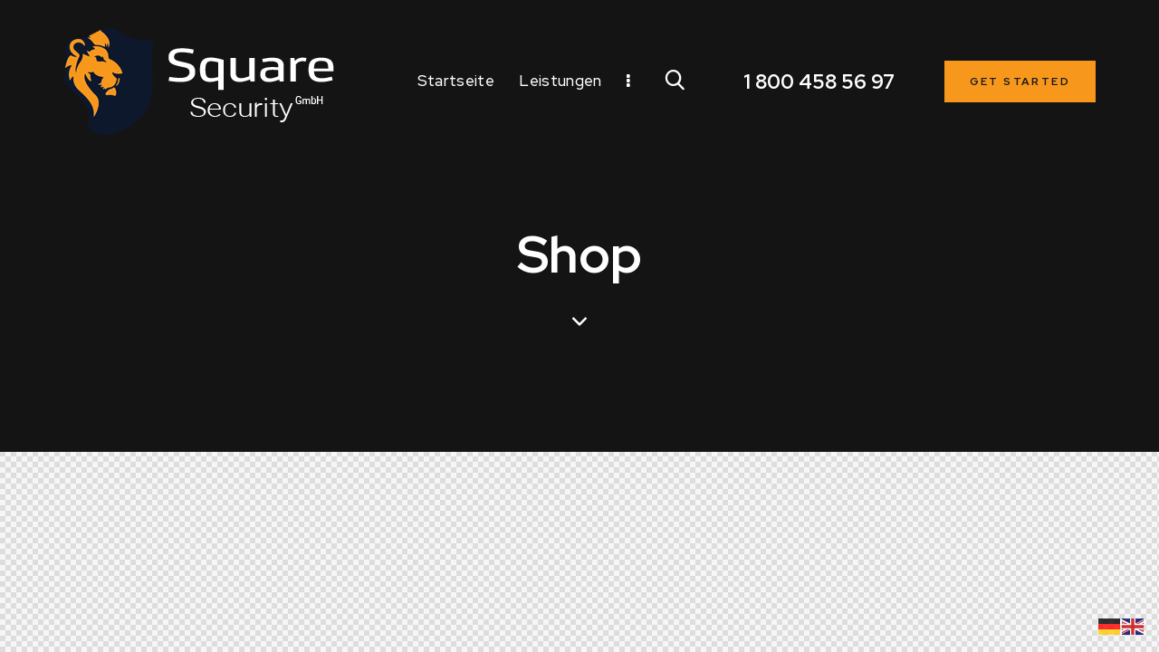

--- FILE ---
content_type: text/css
request_url: https://square-security.de/wp-content/themes/proguards/skins/default/css/__custom.css
body_size: 33935
content:
/* ATTENTION! This file was generated automatically! Don&#039;t change it!!!
----------------------------------------------------------------------- */
:root{--theme-var-page_width:1290px;--theme-var-page_boxed_extra:60px;--theme-var-page_fullwide_max:1920px;--theme-var-page_fullwide_extra:130px;--theme-var-sidebar_width:410px;--theme-var-grid_gap:30px;--theme-var-rad:0px;--theme-var-sidebar_proportional:1;--theme-var-rad_koef:0;--theme-var-sidebar_prc:0.31782945736434;--theme-var-sidebar_gap_prc:0.031007751937984;--theme-var-sidebar_gap_width:40px}:root{--theme-font-p_font-family:"Open Sans",sans-serif;--theme-font-p_font-size:1rem;--theme-font-p_line-height:1.62em;--theme-font-p_font-weight:400;--theme-font-p_font-style:normal;--theme-font-p_text-decoration:inherit;--theme-font-p_text-transform:none;--theme-font-p_letter-spacing:0.1px;--theme-font-p_margin-top:0em;--theme-font-p_margin-bottom:1.57em;--theme-font-post_font-family:inherit;--theme-font-post_font-size:inherit;--theme-font-post_line-height:inherit;--theme-font-post_font-weight:inherit;--theme-font-post_font-style:inherit;--theme-font-post_text-decoration:inherit;--theme-font-post_text-transform:inherit;--theme-font-post_letter-spacing:inherit;--theme-font-post_margin-top:inherit;--theme-font-post_margin-bottom:inherit;--theme-font-h1_font-family:"Red Hat Display",sans-serif;--theme-font-h1_font-size:3.167em;--theme-font-h1_line-height:1em;--theme-font-h1_font-weight:700;--theme-font-h1_font-style:normal;--theme-font-h1_text-decoration:none;--theme-font-h1_text-transform:none;--theme-font-h1_letter-spacing:inherit;--theme-font-h1_margin-top:1.04em;--theme-font-h1_margin-bottom:0.46em;--theme-font-h2_font-family:"Red Hat Display",sans-serif;--theme-font-h2_font-size:2.611em;--theme-font-h2_line-height:1.15em;--theme-font-h2_font-weight:700;--theme-font-h2_font-style:normal;--theme-font-h2_text-decoration:none;--theme-font-h2_text-transform:none;--theme-font-h2_letter-spacing:inherit;--theme-font-h2_margin-top:0.67em;--theme-font-h2_margin-bottom:0.56em;--theme-font-h3_font-family:"Red Hat Display",sans-serif;--theme-font-h3_font-size:1.944em;--theme-font-h3_line-height:1.086em;--theme-font-h3_font-weight:700;--theme-font-h3_font-style:normal;--theme-font-h3_text-decoration:none;--theme-font-h3_text-transform:none;--theme-font-h3_letter-spacing:inherit;--theme-font-h3_margin-top:0.94em;--theme-font-h3_margin-bottom:0.72em;--theme-font-h4_font-family:"Red Hat Display",sans-serif;--theme-font-h4_font-size:1.556em;--theme-font-h4_line-height:1.214em;--theme-font-h4_font-weight:700;--theme-font-h4_font-style:normal;--theme-font-h4_text-decoration:none;--theme-font-h4_text-transform:none;--theme-font-h4_letter-spacing:inherit;--theme-font-h4_margin-top:1.15em;--theme-font-h4_margin-bottom:0.83em;--theme-font-h5_font-family:"Red Hat Display",sans-serif;--theme-font-h5_font-size:1.333em;--theme-font-h5_line-height:1.417em;--theme-font-h5_font-weight:700;--theme-font-h5_font-style:normal;--theme-font-h5_text-decoration:none;--theme-font-h5_text-transform:none;--theme-font-h5_letter-spacing:inherit;--theme-font-h5_margin-top:1.3em;--theme-font-h5_margin-bottom:0.84em;--theme-font-h6_font-family:"Red Hat Display",sans-serif;--theme-font-h6_font-size:1.056em;--theme-font-h6_line-height:1.474em;--theme-font-h6_font-weight:700;--theme-font-h6_font-style:normal;--theme-font-h6_text-decoration:none;--theme-font-h6_text-transform:none;--theme-font-h6_letter-spacing:inherit;--theme-font-h6_margin-top:1.75em;--theme-font-h6_margin-bottom:1.1em;--theme-font-logo_font-family:"Red Hat Display",sans-serif;--theme-font-logo_font-size:1.7em;--theme-font-logo_line-height:1.25em;--theme-font-logo_font-weight:500;--theme-font-logo_font-style:normal;--theme-font-logo_text-decoration:none;--theme-font-logo_text-transform:none;--theme-font-logo_letter-spacing:0px;--theme-font-logo_margin-top:inherit;--theme-font-logo_margin-bottom:inherit;--theme-font-button_font-family:"Red Hat Display",sans-serif;--theme-font-button_font-size:12px;--theme-font-button_line-height:20px;--theme-font-button_font-weight:700;--theme-font-button_font-style:normal;--theme-font-button_text-decoration:none;--theme-font-button_text-transform:uppercase;--theme-font-button_letter-spacing:0.2em;--theme-font-button_margin-top:inherit;--theme-font-button_margin-bottom:inherit;--theme-font-input_font-family:inherit;--theme-font-input_font-size:16px;--theme-font-input_line-height:1.5em;--theme-font-input_font-weight:400;--theme-font-input_font-style:normal;--theme-font-input_text-decoration:none;--theme-font-input_text-transform:none;--theme-font-input_letter-spacing:0.1px;--theme-font-input_margin-top:inherit;--theme-font-input_margin-bottom:inherit;--theme-font-info_font-family:inherit;--theme-font-info_font-size:14px;--theme-font-info_line-height:1.5em;--theme-font-info_font-weight:400;--theme-font-info_font-style:normal;--theme-font-info_text-decoration:none;--theme-font-info_text-transform:none;--theme-font-info_letter-spacing:0px;--theme-font-info_margin-top:0.4em;--theme-font-info_margin-bottom:inherit;--theme-font-menu_font-family:"Red Hat Display",sans-serif;--theme-font-menu_font-size:17px;--theme-font-menu_line-height:1.5em;--theme-font-menu_font-weight:500;--theme-font-menu_font-style:normal;--theme-font-menu_text-decoration:none;--theme-font-menu_text-transform:none;--theme-font-menu_letter-spacing:0.02em;--theme-font-menu_margin-top:inherit;--theme-font-menu_margin-bottom:inherit;--theme-font-submenu_font-family:"Open Sans",sans-serif;--theme-font-submenu_font-size:15px;--theme-font-submenu_line-height:1.5em;--theme-font-submenu_font-weight:400;--theme-font-submenu_font-style:normal;--theme-font-submenu_text-decoration:none;--theme-font-submenu_text-transform:none;--theme-font-submenu_letter-spacing:0px;--theme-font-submenu_margin-top:inherit;--theme-font-submenu_margin-bottom:inherit;--theme-font-other_font-family:"Red Hat Display",sans-serif;--theme-font-other_font-size:inherit;--theme-font-other_line-height:inherit;--theme-font-other_font-weight:inherit;--theme-font-other_font-style:inherit;--theme-font-other_text-decoration:inherit;--theme-font-other_text-transform:inherit;--theme-font-other_letter-spacing:inherit;--theme-font-other_margin-top:inherit;--theme-font-other_margin-bottom:inherit}body{font-family:"Open Sans",sans-serif;font-size:1rem;font-weight:400;font-style:normal;line-height:1.62em;text-transform:none;letter-spacing:0.1px}p,ul,ol,dl,blockquote,address,.wp-block-button,.wp-block-cover,.wp-block-image,.wp-block-video,.wp-block-search,.wp-block-archives,.wp-block-archives-dropdown,.wp-block-categories,.wp-block-calendar,.wp-block-media-text{margin-top:0em;margin-bottom:1.57em}p[style*="font-size"],.has-small-font-size,.has-normal-font-size,.has-medium-font-size{line-height:1.62em}h1,.front_page_section_caption{font-family:"Red Hat Display",sans-serif;font-size:3.167em;font-weight:700;font-style:normal;line-height:1em;text-decoration:none;text-transform:none;margin-top:1.04em;margin-bottom:0.46em}h2{font-family:"Red Hat Display",sans-serif;font-size:2.611em;font-weight:700;font-style:normal;line-height:1.15em;text-decoration:none;text-transform:none;margin-top:0.67em;margin-bottom:0.56em}h3{font-family:"Red Hat Display",sans-serif;font-size:1.944em;font-weight:700;font-style:normal;line-height:1.086em;text-decoration:none;text-transform:none;margin-top:0.94em;margin-bottom:0.72em}h4{font-family:"Red Hat Display",sans-serif;font-size:1.556em;font-weight:700;font-style:normal;line-height:1.214em;text-decoration:none;text-transform:none;margin-top:1.15em;margin-bottom:0.83em}h5{font-family:"Red Hat Display",sans-serif;font-size:1.333em;font-weight:700;font-style:normal;line-height:1.417em;text-decoration:none;text-transform:none;margin-top:1.3em;margin-bottom:0.84em}h6{font-family:"Red Hat Display",sans-serif;font-size:1.056em;font-weight:700;font-style:normal;line-height:1.474em;text-decoration:none;text-transform:none;margin-top:1.75em;margin-bottom:1.1em}input[type="text"],input[type="number"],input[type="email"],input[type="url"],input[type="tel"],input[type="search"],input[type="password"],textarea,textarea.wp-editor-area,.select_container,select,.select_container select{font-size:16px;font-weight:400;font-style:normal;line-height:1.5em;text-decoration:none;text-transform:none;letter-spacing:0.1px}.sc_item_pagination_load_more .nav-links,.nav-links-more .nav-load-more,.nav-links-more .woocommerce-load-more,.woocommerce-links-more .woocommerce-load-more,.sidebar_small_screen_above .sidebar_control,.trx_addons_popup_form_field_submit .submit_button,.simple_text_link,.show_comments_single .show_comments_button,form button:not(.components-button),input[type="button"],input[type="reset"],input[type="submit"],.theme_button,.sc_layouts_row .sc_button,.sc_portfolio_preview_show .post_readmore,.wp-block-button__link,.post_item .more-link,div.esg-filter-wrapper .esg-filterbutton>span,.mptt-navigation-tabs li a,.proguards_tabs .proguards_tabs_titles li a{font-family:"Red Hat Display",sans-serif;font-size:12px;font-weight:700;font-style:normal;line-height:20px;text-decoration:none;text-transform:uppercase;letter-spacing:0.2em}.adp-popup-type-notification-bar .adp-popup-button,.adp-popup-type-notification-box .adp-popup-button,#sb_instagram[data-shortcode-atts*="feedOne"] .sbi_follow_btn a,#sb_instagram.feedOne .sbi_follow_btn a,.post-more-link,.nav-links-old,.latepoint-book-button,.round-square-2 .elementor-button{font-family:"Red Hat Display",sans-serif}.top_panel .slider_engine_revo .slide_title{font-family:"Red Hat Display",sans-serif}blockquote,.sc_layouts_menu_nav>li[class*="columns-"] li.menu-item-has-children>a,.sc_layouts_menu_nav li.menu-collapse li[class*="columns-"] li.menu-item-has-children>a,.sticky_socials_wrap.sticky_socials_modern .social_item .social_name,.search_modern .search_wrap .search_field,.search_style_fullscreen.search_opened .search_field,.comments_list_wrap .comment_reply,.author_info .author_label,.nav-links-single .nav-links .nav-arrow-label,.post_item_single .post_tags_single a,.sc_layouts_row_type_compact .sc_layouts_item_details,.post_meta_item .post_sponsored_label,.post_meta_item.post_categories,div.esg-filters,.woocommerce nav.woocommerce-pagination ul,.comments_pagination,.nav-links,.page_links,.wp-playlist.wp-audio-playlist .wp-playlist-tracks,.wp-playlist.wp-audio-playlist .wp-playlist-item-title,.mejs-container *,.format-audio .post_featured .post_audio_author,.single-format-audio .post_featured .post_audio_author,.sc_layouts_blog_item_featured .post_featured .post_audio_author,#powerTip .box_view_html,.widget_product_tag_cloud,.widget_tag_cloud,.wp-block-tag-cloud,.custom-html-widget .extra_item,.post_meta_item.post_author,.post_info_item.post_info_posted_by,.post_info_item.post_categories,table th,mark,ins,.logo_text,.theme_button_close_text,.post_price.price,.theme_scroll_down,.post_meta_item .post_sponsored_label,.latepoint-lightbox-w h1,.latepoint-lightbox-w h2,.latepoint-lightbox-w h3,.latepoint-lightbox-w h4,.latepoint-lightbox-w h5,.latepoint-lightbox-w h6,.has-drop-cap:not(:focus):first-letter,.widget_calendar caption,.wp-block-calendar caption,.sc_layouts_title .breadcrumbs,blockquote>cite,blockquote>p>cite,blockquote>.wp-block-pullquote__citation,.wp-block-quote .wp-block-quote__citation{font-family:"Red Hat Display",sans-serif}.post_meta{font-size:14px;font-weight:400;font-style:normal;line-height:1.5em;text-decoration:none;text-transform:none;letter-spacing:0px;margin-top:0.4em}.post-date,.rss-date,.post_date,.post_meta_item,.post_meta .vc_inline-link,.comments_list_wrap .comment_date,.comments_list_wrap .comment_time,.comments_list_wrap .comment_counters,.top_panel .slider_engine_revo .slide_subtitle,.logo_slogan,.trx_addons_audio_player .audio_author,.post_item_single .post_content .post_meta,.author_bio .author_link,.comments_list_wrap .comment_posted,.comments_list_wrap .comment_reply{}.wpgdprc,option,fieldset legend,figure figcaption,.wp-caption .wp-caption-text,.wp-caption .wp-caption-dd,.wp-caption-overlay .wp-caption .wp-caption-text,.wp-caption-overlay .wp-caption .wp-caption-dd,.backstage-customizer-access-wrapper .backstage-customizer-access-button,.latepoint-w,.search_wrap .search_results .post_meta_item{font-family:"Open Sans",sans-serif}.logo_text{font-family:"Red Hat Display",sans-serif;font-size:1.7em;font-weight:500;font-style:normal;line-height:1.25em;text-decoration:none;text-transform:none;letter-spacing:0px}.logo_footer_text{font-family:"Red Hat Display",sans-serif}.sc_layouts_menu_dir_vertical.sc_layouts_submenu_dropdown .sc_layouts_menu_nav>li>ul{font-family:"Red Hat Display",sans-serif}.menu_main_nav_area>ul,.sc_layouts_menu_nav,.sc_layouts_menu_dir_vertical .sc_layouts_menu_nav{font-family:"Red Hat Display",sans-serif;font-size:17px;line-height:1.5em}.menu_main_nav>li>a,.sc_layouts_menu_nav>li>a{font-weight:500;font-style:normal;text-decoration:none;text-transform:none;letter-spacing:0.02em}.sc_layouts_menu_nav>li.current-menu-item>a,.sc_layouts_menu_nav>li.current-menu-parent>a,.sc_layouts_menu_nav>li.current-menu-ancestor>a,.menu_main_nav>li[class*="current-menu-"]>a .sc_layouts_menu_item_description,.sc_layouts_menu_nav>li[class*="current-menu-"]>a .sc_layouts_menu_item_description{font-weight:500}.menu_main_nav>li>ul,.sc_layouts_menu_nav>li>ul,.sc_layouts_menu_popup .sc_layouts_menu_nav{font-family:"Open Sans",sans-serif;font-size:15px;line-height:1.5em}.menu_main_nav>li ul>li>a,.sc_layouts_menu_nav>li ul>li>a,.sc_layouts_menu_popup .sc_layouts_menu_nav>li>a{font-weight:400;font-style:normal;text-decoration:none;text-transform:none;letter-spacing:0px}.sc_layouts_panel_menu .sc_layouts_menu_dir_horizontal .sc_layouts_menu_nav>ul,.sc_layouts_panel_menu .sc_layouts_menu_dir_vertical.sc_layouts_submenu_dropdown>ul,.menu_mobile .menu_mobile_nav_area>ul{font-family:"Red Hat Display",sans-serif}.sc_layouts_panel_menu .sc_layouts_menu_dir_horizontal .sc_layouts_menu_nav>li>ul,.sc_layouts_panel_menu .sc_layouts_menu_dir_vertical.sc_layouts_submenu_dropdown>ul>li ul,.menu_mobile .menu_mobile_nav_area>ul>li ul{font-family:"Open Sans",sans-serif}[class*="trx_addons_title_with_link"],.sc_price_item_price .sc_price_item_price_after,.sc_price_item .sc_price_item_subtitle,.sc_dishes_compact .sc_services_item_title,.sc_services_iconed .sc_services_item_title,.sc_services .sc_services_item_subtitle,.sc_testimonials_item_author_subtitle,.sc_icons_plain .sc_icons_item:not(.sc_icons_item_linked) .sc_icons_item_link,.sc_hotspot_item_popup .sc_hotspot_item_subtitle .post_meta_item{font-family:"Open Sans",sans-serif}.sc_testimonials_bred .sc_testimonials_item_content,.sc_testimonials_decoration .sc_testimonials_item_content,.sc_testimonials_alter2 .sc_testimonials_item_content,.sc_testimonials_alter .sc_testimonials_item_content,.sc_testimonials_fashion .sc_testimonials_item_content,.sc_testimonials_creative .sc_testimonials_item_content,.sc_testimonials_accent2 .sc_testimonials_item_content,.sc_testimonials_accent .sc_testimonials_item_content,.sc_testimonials_hover .sc_testimonials_item_content,.sc_testimonials_common .sc_testimonials_item_content,.sc_testimonials_list .sc_testimonials_item_content,.sc_testimonials_light .sc_testimonials_item_content,.sc_testimonials_extra .sc_testimonials_item_content,.sc_testimonials_plain .sc_testimonials_item_content,.sc_testimonials_simple .sc_testimonials_item_content,.sc_testimonials_default .sc_testimonials_item_content{font-family:"Red Hat Display",sans-serif}.widget .trx_addons_tabs .trx_addons_tabs_titles li,.trx_addons_video_list_controller_wrap .trx_addons_video_list_subtitle,.trx_addons_video_list_controller_wrap .trx_addons_video_list_image_label,.trx_addons_audio_wrap .trx_addons_audio_navigation,.services_page_tabs.trx_addons_tabs .trx_addons_tabs_titles li>a,.sc_events_item_price,.sc_events_item_date_day,.sc_events_item_meta_locality,.tabs_style_2.elementor-widget-tabs .elementor-tab-title,.trx_addons_list_parameters,.sc_events_item_more_link,.sc_events_item_meta_categories a,.scroll_to_top_style_modern,.categories_list .categories_link_more,.sc_blogger_default.sc_blogger_default_classic_time_2 .post_meta.sc_blogger_item_meta.post_meta_date,.sc_blogger_default.sc_blogger_default_classic_time .post_meta.sc_blogger_item_meta.post_meta_date,.team_member_brief_info_details .team_member_details_phone .team_member_details_value,.services_single .services_page_featured .sc_services_item_price,.sc_services .sc_services_item_price,.sc_services .sc_services_item_number,.audio_now_playing,.sc_testimonials_modern .sc_testimonials_item_content strong,.sc_testimonials_classic .sc_testimonials_item_content,.social_item.social_item_type_names .social_name,.trx_addons_message_box,.sc_countdown .sc_countdown_label,.sc_countdown_default .sc_countdown_digits,.sc_countdown_default .sc_countdown_separator,.sc_price_simple .sc_price_item_details,.toc_menu_item .toc_menu_description,.sc_recent_news .post_item .post_footer .post_meta .post_meta_item,.sc_item_subtitle,.sc_icons_item_title,.sc_price_item_title,.sc_price_item_price,.sc_courses_default .sc_courses_item_price,.sc_courses_default .trx_addons_hover_content .trx_addons_hover_links a,.sc_events_classic .sc_events_item_price,.sc_events_classic .trx_addons_hover_content .trx_addons_hover_links a,.sc_promo_modern .sc_promo_link2 span+span,.sc_skills_counter .sc_skills_total,.sc_skills_counter_alter .sc_skills_total,.sc_skills_counter_extra .sc_skills_total,.sc_skills_counter_modern .sc_skills_total,.sc_skills_counter_simple .sc_skills_total,.sc_skills_pie.sc_skills_compact_off .sc_skills_total,.sc_skills_counter_alter .sc_skills_item_title,.sc_skills_counter_extra .sc_skills_item_title,.sc_skills_counter_modern .sc_skills_item_title,.sc_skills_counter_simple .sc_skills_item_title,.sc_skills_pie.sc_skills_compact_off .sc_skills_item_title,.sc_icons_number .sc_icons_item_number,.slider_container .slide_info.slide_info_large .slide_title,.slider_style_modern .slider_controls_label span + span,.slider_pagination_wrap,.sc_slider_controller_info,.trx_addons_dropcap,.trx_addons_alter_text,.sc_hotspot_item_price,.sc_igenerator_form_field_tags_item,.sc_igenerator_form_field_tags_label{font-family:"Red Hat Display",sans-serif}.sc_recent_news .post_item .post_meta,.sc_courses_default .sc_courses_item_date,.courses_single .courses_page_meta,.sc_events_classic .sc_events_item_date,.sc_promo_modern .sc_promo_link2 span,.sc_skills_counter .sc_skills_item_title,.slider_style_modern .slider_controls_label span,.slider_titles_outside_wrap .slide_cats,.slider_titles_outside_wrap .slide_subtitle,.sc_slider_controller_item_info_date,.sc_testimonials_item_author_title,.sc_testimonials_item_content:before{}.slider_outer_wrap .sc_slider_controller .sc_slider_controller_item_info_date{font-size:14px;font-weight:400;font-style:normal;line-height:1.5em;text-decoration:none;text-transform:none;letter-spacing:0px}.sc_button:not(.sc_button_simple),.sc_button.sc_button_simple,.sc_form button{font-family:"Red Hat Display",sans-serif;font-size:12px;font-weight:700;font-style:normal;line-height:20px;text-decoration:none;text-transform:uppercase;letter-spacing:0.2em}.sc_igenerator_form_field_prompt .sc_igenerator_form_field_prompt_button,.sc_icons .sc_icons_item_more_link,.sc_services .sc_services_item_more_link,.sc_blogger	.sc_blogger_item_button .item_more_link,.sc_promo_modern .sc_promo_link2{font-family:"Red Hat Display",sans-serif}.sc_portfolio.sc_portfolio_band .sc_portfolio_item .post_content_wrap .post_meta .post_categories{font-family:"Red Hat Display",sans-serif}.sc_icons_plain .sc_icons_item .sc_icons_item_more_link,.sc_blogger_portestate .sc_blogger_item .sc_blogger_item_content .sc_blogger_item_meta .post_categories,.slider_pagination_style_title.sc_slider_controls_light .slider_pagination_wrap .slider_pagination_bullet,.sc_title_default h5.sc_item_title_tag + .sc_title_subtitle,.sc_portfolio.sc_portfolio_simple .sc_portfolio_item .post_content_wrap .post_meta .post_categories,.sc_portfolio.sc_portfolio_default .sc_portfolio_item .post_featured .post_info .post_meta .post_categories,.sc_style_toggle .sc_blogger .sc_item_filters_wrap .sc_item_filters .sc_item_filters_header .sc_item_filters_subtitle,.sc_portfolio .sc_portfolio_item .post_meta .post_meta_item,.sc_blogger_lay_portfolio_grid .sc_blogger_item .post_meta .post_categories,.sc_blogger_lay_portfolio .sc_blogger_item .post_meta .post_categories{font-family:"Open Sans",sans-serif}.elementor-widget-progress .elementor-title,.elementor-widget-progress .elementor-progress-percentage,.elementor-widget-toggle .elementor-toggle-title,.elementor-widget-tabs .elementor-tab-title,.custom_icon_btn.elementor-widget-button .elementor-button .elementor-button-text,.elementor-widget-counter .elementor-counter-number-wrapper,.elementor-widget-counter .elementor-counter-title{font-family:"Red Hat Display",sans-serif}.elementor-widget-icon-box .elementor-widget-container .elementor-icon-box-title small{font-family:"Open Sans",sans-serif}body.edit-post-visual-editor{font-family:"Open Sans",sans-serif !important;font-size:1rem;font-weight:400;font-style:normal;line-height:1.62em;text-transform:none;letter-spacing:0.1px}.editor-post-title__block .editor-post-title__input{font-family:"Red Hat Display",sans-serif;font-size:3.167em;font-weight:700;font-style:normal}.block-editor-block-list__block{margin-top:0em;margin-bottom:1.57em}.wpcf7 span.wpcf7-not-valid-tip,div.wpcf7-response-output{font-family:"Red Hat Display",sans-serif}.scheme_default,body.scheme_default{--theme-color-bg_color:#F8F8F8;--theme-color-bd_color:#D8D8D8;--theme-color-text:#797C7F;--theme-color-text_light:#A7A7A7;--theme-color-text_dark:#181818;--theme-color-text_link:#f7981d;--theme-color-text_hover:#f7ac42;--theme-color-text_link2:#E5B10D;--theme-color-text_hover2:#D5A305;--theme-color-text_link3:#393E4B;--theme-color-text_hover3:#0e182d;--theme-color-alter_bg_color:#ffffff;--theme-color-alter_bg_hover:#F1F1F1;--theme-color-alter_bd_color:#D8D8D8;--theme-color-alter_bd_hover:#AEAEAE;--theme-color-alter_text:#797C7F;--theme-color-alter_light:#A7A7A7;--theme-color-alter_dark:#181818;--theme-color-alter_link:#f7981d;--theme-color-alter_hover:#f7ac42;--theme-color-alter_link2:#E5B10D;--theme-color-alter_hover2:#D5A305;--theme-color-alter_link3:#393E4B;--theme-color-alter_hover3:#0e182d;--theme-color-extra_bg_color:#181818;--theme-color-extra_bg_hover:#2E2E2E;--theme-color-extra_bd_color:#313131;--theme-color-extra_bd_hover:#575757;--theme-color-extra_text:#B1B1B1;--theme-color-extra_light:#afafaf;--theme-color-extra_dark:#ffffff;--theme-color-extra_link:#f7981d;--theme-color-extra_hover:#ffffff;--theme-color-extra_link2:#80d572;--theme-color-extra_hover2:#8be77c;--theme-color-extra_link3:#ddb837;--theme-color-extra_hover3:#eec432;--theme-color-input_bg_color:transparent;--theme-color-input_bg_hover:transparent;--theme-color-input_bd_color:#D8D8D8;--theme-color-input_bd_hover:#181818;--theme-color-input_text:#A7A7A7;--theme-color-input_light:#A7A7A7;--theme-color-input_dark:#181818;--theme-color-inverse_bd_color:#67bcc1;--theme-color-inverse_bd_hover:#5aa4a9;--theme-color-inverse_text:#1d1d1d;--theme-color-inverse_light:#333333;--theme-color-inverse_dark:#181818;--theme-color-inverse_link:#ffffff;--theme-color-inverse_hover:#ffffff;--theme-color-bg_color_0:rgba(248,248,248,0);--theme-color-bg_color_02:rgba(248,248,248,0.2);--theme-color-bg_color_07:rgba(248,248,248,0.7);--theme-color-bg_color_08:rgba(248,248,248,0.8);--theme-color-bg_color_09:rgba(248,248,248,0.9);--theme-color-alter_bg_color_07:rgba(255,255,255,0.7);--theme-color-alter_bg_color_04:rgba(255,255,255,0.4);--theme-color-alter_bg_color_00:rgba(255,255,255,0);--theme-color-alter_bg_color_02:rgba(255,255,255,0.2);--theme-color-alter_bd_color_02:rgba(216,216,216,0.2);--theme-color-alter_dark_015:rgba(24,24,24,0.15);--theme-color-alter_dark_02:rgba(24,24,24,0.2);--theme-color-alter_dark_05:rgba(24,24,24,0.5);--theme-color-alter_dark_08:rgba(24,24,24,0.8);--theme-color-alter_link_02:rgba(247,152,29,0.2);--theme-color-alter_link_07:rgba(247,152,29,0.7);--theme-color-extra_bg_color_05:rgba(24,24,24,0.5);--theme-color-extra_bg_color_07:rgba(24,24,24,0.7);--theme-color-extra_link_02:rgba(247,152,29,0.2);--theme-color-extra_link_07:rgba(247,152,29,0.7);--theme-color-text_dark_003:rgba(24,24,24,0.03);--theme-color-text_dark_005:rgba(24,24,24,0.05);--theme-color-text_dark_008:rgba(24,24,24,0.08);--theme-color-text_dark_015:rgba(24,24,24,0.15);--theme-color-text_dark_02:rgba(24,24,24,0.2);--theme-color-text_dark_03:rgba(24,24,24,0.3);--theme-color-text_dark_05:rgba(24,24,24,0.5);--theme-color-text_dark_07:rgba(24,24,24,0.7);--theme-color-text_dark_08:rgba(24,24,24,0.8);--theme-color-text_link_007:rgba(247,152,29,0.07);--theme-color-text_link_02:rgba(247,152,29,0.2);--theme-color-text_link_03:rgba(247,152,29,0.3);--theme-color-text_link_04:rgba(247,152,29,0.4);--theme-color-text_link_07:rgba(247,152,29,0.7);--theme-color-text_link2_08:rgba(229,177,13,0.8);--theme-color-text_link2_007:rgba(229,177,13,0.07);--theme-color-text_link2_02:rgba(229,177,13,0.2);--theme-color-text_link2_03:rgba(229,177,13,0.3);--theme-color-text_link2_05:rgba(229,177,13,0.5);--theme-color-text_link3_007:rgba(57,62,75,0.07);--theme-color-text_link3_02:rgba(57,62,75,0.2);--theme-color-text_link3_03:rgba(57,62,75,0.3);--theme-color-inverse_text_03:rgba(29,29,29,0.3);--theme-color-inverse_link_08:rgba(255,255,255,0.8);--theme-color-inverse_hover_08:rgba(255,255,255,0.8);--theme-color-text_dark_blend:#242424;--theme-color-text_link_blend:#ffaa2b;--theme-color-alter_link_blend:#ffaa2b}.scheme_dark,body.scheme_dark{--theme-color-bg_color:#141414;--theme-color-bd_color:#3F3F3F;--theme-color-text:#D1D1D1;--theme-color-text_light:#B1B1B1;--theme-color-text_dark:#FFFFFF;--theme-color-text_link:#f7981d;--theme-color-text_hover:#f7ac42;--theme-color-text_link2:#E5B10D;--theme-color-text_hover2:#D5A305;--theme-color-text_link3:#393E4B;--theme-color-text_hover3:#0e182d;--theme-color-alter_bg_color:#181818;--theme-color-alter_bg_hover:#141414;--theme-color-alter_bd_color:#3F3F3F;--theme-color-alter_bd_hover:#535353;--theme-color-alter_text:#D1D1D1;--theme-color-alter_light:#B1B1B1;--theme-color-alter_dark:#FFFFFF;--theme-color-alter_link:#f7981d;--theme-color-alter_hover:#f7ac42;--theme-color-alter_link2:#E5B10D;--theme-color-alter_hover2:#D5A305;--theme-color-alter_link3:#393E4B;--theme-color-alter_hover3:#0e182d;--theme-color-extra_bg_color:#181818;--theme-color-extra_bg_hover:#2E2E2E;--theme-color-extra_bd_color:#313131;--theme-color-extra_bd_hover:#575757;--theme-color-extra_text:#B1B1B1;--theme-color-extra_light:#afafaf;--theme-color-extra_dark:#ffffff;--theme-color-extra_link:#f7981d;--theme-color-extra_hover:#ffffff;--theme-color-extra_link2:#80d572;--theme-color-extra_hover2:#8be77c;--theme-color-extra_link3:#ddb837;--theme-color-extra_hover3:#eec432;--theme-color-input_bg_color:#transparent;--theme-color-input_bg_hover:#transparent;--theme-color-input_bd_color:#3F3F3F;--theme-color-input_bd_hover:#3F3F3F;--theme-color-input_text:#D1D1D1;--theme-color-input_light:#D1D1D1;--theme-color-input_dark:#ffffff;--theme-color-inverse_bd_color:#e36650;--theme-color-inverse_bd_hover:#cb5b47;--theme-color-inverse_text:#F1F1F1;--theme-color-inverse_light:#6f6f6f;--theme-color-inverse_dark:#181818;--theme-color-inverse_link:#ffffff;--theme-color-inverse_hover:#181818;--theme-color-bg_color_0:rgba(20,20,20,0);--theme-color-bg_color_02:rgba(20,20,20,0.2);--theme-color-bg_color_07:rgba(20,20,20,0.7);--theme-color-bg_color_08:rgba(20,20,20,0.8);--theme-color-bg_color_09:rgba(20,20,20,0.9);--theme-color-alter_bg_color_07:rgba(24,24,24,0.7);--theme-color-alter_bg_color_04:rgba(24,24,24,0.4);--theme-color-alter_bg_color_00:rgba(24,24,24,0);--theme-color-alter_bg_color_02:rgba(24,24,24,0.2);--theme-color-alter_bd_color_02:rgba(63,63,63,0.2);--theme-color-alter_dark_015:rgba(255,255,255,0.15);--theme-color-alter_dark_02:rgba(255,255,255,0.2);--theme-color-alter_dark_05:rgba(255,255,255,0.5);--theme-color-alter_dark_08:rgba(255,255,255,0.8);--theme-color-alter_link_02:rgba(247,152,29,0.2);--theme-color-alter_link_07:rgba(247,152,29,0.7);--theme-color-extra_bg_color_05:rgba(24,24,24,0.5);--theme-color-extra_bg_color_07:rgba(24,24,24,0.7);--theme-color-extra_link_02:rgba(247,152,29,0.2);--theme-color-extra_link_07:rgba(247,152,29,0.7);--theme-color-text_dark_003:rgba(255,255,255,0.03);--theme-color-text_dark_005:rgba(255,255,255,0.05);--theme-color-text_dark_008:rgba(255,255,255,0.08);--theme-color-text_dark_015:rgba(255,255,255,0.15);--theme-color-text_dark_02:rgba(255,255,255,0.2);--theme-color-text_dark_03:rgba(255,255,255,0.3);--theme-color-text_dark_05:rgba(255,255,255,0.5);--theme-color-text_dark_07:rgba(255,255,255,0.7);--theme-color-text_dark_08:rgba(255,255,255,0.8);--theme-color-text_link_007:rgba(247,152,29,0.07);--theme-color-text_link_02:rgba(247,152,29,0.2);--theme-color-text_link_03:rgba(247,152,29,0.3);--theme-color-text_link_04:rgba(247,152,29,0.4);--theme-color-text_link_07:rgba(247,152,29,0.7);--theme-color-text_link2_08:rgba(229,177,13,0.8);--theme-color-text_link2_007:rgba(229,177,13,0.07);--theme-color-text_link2_02:rgba(229,177,13,0.2);--theme-color-text_link2_03:rgba(229,177,13,0.3);--theme-color-text_link2_05:rgba(229,177,13,0.5);--theme-color-text_link3_007:rgba(57,62,75,0.07);--theme-color-text_link3_02:rgba(57,62,75,0.2);--theme-color-text_link3_03:rgba(57,62,75,0.3);--theme-color-inverse_text_03:rgba(241,241,241,0.3);--theme-color-inverse_link_08:rgba(255,255,255,0.8);--theme-color-inverse_hover_08:rgba(24,24,24,0.8);--theme-color-text_dark_blend:#ffffff;--theme-color-text_link_blend:#ffaa2b;--theme-color-alter_link_blend:#ffaa2b}.scheme_light,body.scheme_light{--theme-color-bg_color:#ffffff;--theme-color-bd_color:#D8D8D8;--theme-color-text:#797C7F;--theme-color-text_light:#A7A7A7;--theme-color-text_dark:#181818;--theme-color-text_link:#f7981d;--theme-color-text_hover:#f7ac42;--theme-color-text_link2:#E5B10D;--theme-color-text_hover2:#D5A305;--theme-color-text_link3:#393e4b;--theme-color-text_hover3:#0e182d;--theme-color-alter_bg_color:#F8F8F8;--theme-color-alter_bg_hover:#ffffff;--theme-color-alter_bd_color:#D8D8D8;--theme-color-alter_bd_hover:#AEAEAE;--theme-color-alter_text:#797C7F;--theme-color-alter_light:#A7A7A7;--theme-color-alter_dark:#181818;--theme-color-alter_link:#f7981d;--theme-color-alter_hover:#f7ac42;--theme-color-alter_link2:#E5B10D;--theme-color-alter_hover2:#D5A305;--theme-color-alter_link3:#393e4b;--theme-color-alter_hover3:#0e182d;--theme-color-extra_bg_color:#181818;--theme-color-extra_bg_hover:#2E2E2E;--theme-color-extra_bd_color:#313131;--theme-color-extra_bd_hover:#575757;--theme-color-extra_text:#B1B1B1;--theme-color-extra_light:#afafaf;--theme-color-extra_dark:#ffffff;--theme-color-extra_link:#f7981d;--theme-color-extra_hover:#ffffff;--theme-color-extra_link2:#80d572;--theme-color-extra_hover2:#8be77c;--theme-color-extra_link3:#ddb837;--theme-color-extra_hover3:#eec432;--theme-color-input_bg_color:transparent;--theme-color-input_bg_hover:transparent;--theme-color-input_bd_color:#D8D8D8;--theme-color-input_bd_hover:#181818;--theme-color-input_text:#A7A7A7;--theme-color-input_light:#A7A7A7;--theme-color-input_dark:#181818;--theme-color-inverse_bd_color:#67bcc1;--theme-color-inverse_bd_hover:#5aa4a9;--theme-color-inverse_text:#1d1d1d;--theme-color-inverse_light:#333333;--theme-color-inverse_dark:#181818;--theme-color-inverse_link:#ffffff;--theme-color-inverse_hover:#ffffff;--theme-color-bg_color_0:rgba(255,255,255,0);--theme-color-bg_color_02:rgba(255,255,255,0.2);--theme-color-bg_color_07:rgba(255,255,255,0.7);--theme-color-bg_color_08:rgba(255,255,255,0.8);--theme-color-bg_color_09:rgba(255,255,255,0.9);--theme-color-alter_bg_color_07:rgba(248,248,248,0.7);--theme-color-alter_bg_color_04:rgba(248,248,248,0.4);--theme-color-alter_bg_color_00:rgba(248,248,248,0);--theme-color-alter_bg_color_02:rgba(248,248,248,0.2);--theme-color-alter_bd_color_02:rgba(216,216,216,0.2);--theme-color-alter_dark_015:rgba(24,24,24,0.15);--theme-color-alter_dark_02:rgba(24,24,24,0.2);--theme-color-alter_dark_05:rgba(24,24,24,0.5);--theme-color-alter_dark_08:rgba(24,24,24,0.8);--theme-color-alter_link_02:rgba(247,152,29,0.2);--theme-color-alter_link_07:rgba(247,152,29,0.7);--theme-color-extra_bg_color_05:rgba(24,24,24,0.5);--theme-color-extra_bg_color_07:rgba(24,24,24,0.7);--theme-color-extra_link_02:rgba(247,152,29,0.2);--theme-color-extra_link_07:rgba(247,152,29,0.7);--theme-color-text_dark_003:rgba(24,24,24,0.03);--theme-color-text_dark_005:rgba(24,24,24,0.05);--theme-color-text_dark_008:rgba(24,24,24,0.08);--theme-color-text_dark_015:rgba(24,24,24,0.15);--theme-color-text_dark_02:rgba(24,24,24,0.2);--theme-color-text_dark_03:rgba(24,24,24,0.3);--theme-color-text_dark_05:rgba(24,24,24,0.5);--theme-color-text_dark_07:rgba(24,24,24,0.7);--theme-color-text_dark_08:rgba(24,24,24,0.8);--theme-color-text_link_007:rgba(247,152,29,0.07);--theme-color-text_link_02:rgba(247,152,29,0.2);--theme-color-text_link_03:rgba(247,152,29,0.3);--theme-color-text_link_04:rgba(247,152,29,0.4);--theme-color-text_link_07:rgba(247,152,29,0.7);--theme-color-text_link2_08:rgba(229,177,13,0.8);--theme-color-text_link2_007:rgba(229,177,13,0.07);--theme-color-text_link2_02:rgba(229,177,13,0.2);--theme-color-text_link2_03:rgba(229,177,13,0.3);--theme-color-text_link2_05:rgba(229,177,13,0.5);--theme-color-text_link3_007:rgba(57,62,75,0.07);--theme-color-text_link3_02:rgba(57,62,75,0.2);--theme-color-text_link3_03:rgba(57,62,75,0.3);--theme-color-inverse_text_03:rgba(29,29,29,0.3);--theme-color-inverse_link_08:rgba(255,255,255,0.8);--theme-color-inverse_hover_08:rgba(255,255,255,0.8);--theme-color-text_dark_blend:#242424;--theme-color-text_link_blend:#ffaa2b;--theme-color-alter_link_blend:#ffaa2b}

--- FILE ---
content_type: text/css
request_url: https://square-security.de/wp-content/themes/proguards-child/style.css
body_size: 513
content:
/*
 Theme Name:   Proguards Child Theme
 Theme URI:    https://proguards.ancorathemes.com
 Description:  Proguards Child Theme
 Author:       AncoraThemes
 Author URI:   http://ancorathemes.com
 Template:     proguards
 Version:      1.0
 Tags:         flexible-header, custom-background, custom-colors, custom-header, custom-menu, featured-image-header, featured-images, full-width-template, microformats, post-formats, theme-options, threaded-comments, translation-ready
 Text Domain:  proguards
*/


/* =Child-Theme customization starts here
------------------------------------------------------------ */

--- FILE ---
content_type: text/css
request_url: https://square-security.de/wp-content/themes/proguards/skins/default/css/skin-upgrade-style.css
body_size: 12246
content:
form button:not(.components-button),
input[type="button"],
input[type="reset"],
input[type="submit"],
.post_item .more-link,
.wp-block-button__link,
.sc_button:not(.sc_button_simple),
.sc_form button,
.sc_portfolio_preview_show .post_readmore,
form button:not(.components-button):hover,
form button:not(.components-button):focus,
input[type="submit"]:hover,
input[type="submit"]:focus,
input[type="reset"]:hover,
input[type="reset"]:focus,
input[type="button"]:hover,
input[type="button"]:focus,
.post_item .more-link:hover,
.comments_wrap .form-submit input[type="submit"]:hover,
.comments_wrap .form-submit input[type="submit"]:focus,
.wp-block-button:not(.is-style-outline) .wp-block-button__link:hover,
.wp-block-button:not(.is-style-outline) .wp-block-button__link:focus,
.sc_button_default:hover,
.sc_button_default:focus,
.sc_button:not(.sc_button_simple):not(.sc_button_bordered):not(.sc_button_bg_image):hover,
.sc_button:not(.sc_button_simple):not(.sc_button_bordered):not(.sc_button_bg_image):focus,
[data-tooltip-text]:after,
.trx_addons_dropcap_style_1,
.sc_icons_accent2 .sc_icons_item:hover .sc_icons_icon,
.sc_icons_accent2 .sc_icons_item:hover .sc_icons_item_title,
.sc_icons_accent2 .sc_icons_item:hover .sc_icons_item_title a,
.sc_icons_accent2 .sc_icons_item .sc_icons_item_title a:hover,
.sc_icons_accent2 .sc_icons_item:hover .sc_icons_item_description,
.sc_price_metro .sc_price_item.sc_price_active .sc_price_item_link,
.sc_layouts_cart_items_short,
.woocommerce_status_bar .active .num,
.woocommerce span.onsale,
.woocommerce #btn-buy,
.tinv-wishlist .tinvwl_added_to_wishlist.tinv-modal button,
.woocommerce #respond input#submit,
.woocommerce .button, .woocommerce-page .button,
.woocommerce a.button,
.woocommerce button.button,
.woocommerce input.button,
.woocommerce input[type="button"], .woocommerce-page input[type="button"],
.woocommerce input[type="s"], .woocommerce-page input[type="submit"],
.woocommerce ul.products li.product .button,
.woocommerce div.product form.cart .button,
.woocommerce #review_form #respond p.form-submit input[type="submit"],
.woocommerce-page #review_form #respond p.form-submit input[type="submit"],
.woocommerce table.my_account_orders .order-actions .button,
.woocommerce table.cart td.actions .button,
#add_payment_method .wc-proceed-to-checkout a.checkout-button,
.woocommerce-cart .wc-proceed-to-checkout a.checkout-button,
.woocommerce-checkout .wc-proceed-to-checkout a.checkout-button,
.woocommerce #respond input#submit.alt,
.woocommerce a.button.alt,
.woocommerce button.button.alt,
.woocommerce input.button.alt,
.yith-woocompare-widget a.clear-all,
[class*="scheme_"].sidebar .woocommerce-message .button,
[class*="scheme_"].sidebar .woocommerce-error .button,
[class*="scheme_"].sidebar .woocommerce-info .button,
[class*="scheme_"].sidebar .widget.woocommerce .button,
[class*="scheme_"].sidebar .widget.woocommerce a.button,
[class*="scheme_"].sidebar .widget.woocommerce button.button,
[class*="scheme_"].sidebar .widget.woocommerce input.button,
[class*="scheme_"].sidebar .widget.woocommerce input[type="button"],
[class*="scheme_"].sidebar .widget.woocommerce input[type="submit"],
[class*="scheme_"].sidebar .widget.WOOCS_CONVERTER .button,
[class*="scheme_"].sidebar .widget.yith-woocompare-widget a.button,
[class*="scheme_"].sidebar .widget_product_search .search_button,
.woocommerce #respond input#submit.alt:hover,
.woocommerce #respond input#submit.alt:focus,
.woocommerce a.button.alt:hover,
.woocommerce a.button.alt:focus,
.woocommerce button.button.alt:hover,
.woocommerce button.button.alt:focus,
.woocommerce input.button.alt:hover,
.woocommerce input.button.alt:focus,
.woocommerce #btn-buy:hover,
.woocommerce #btn-buy:focus,
.tinv-wishlist .tinvwl_added_to_wishlist.tinv-modal button:hover,
.tinv-wishlist .tinvwl_added_to_wishlist.tinv-modal button:focus,
.woocommerce #respond input#submit:hover,
.woocommerce #respond input#submit:focus,
.woocommerce .button:hover, .woocommerce-page .button:hover,
.woocommerce .button:focus, .woocommerce-page .button:focus,
.woocommerce a.button:hover, .woocommerce-page a.button:hover,
.woocommerce a.button:focus, .woocommerce-page a.button:focus,
.woocommerce button.button:hover, .woocommerce-page button.button:hover,
.woocommerce button.button:focus, .woocommerce-page button.button:focus,
.woocommerce input.button:hover, .woocommerce-page input.button:hover,
.woocommerce input.button:focus, .woocommerce-page input.button:focus,
.woocommerce input[type="button"]:hover, .woocommerce-page input[type="button"]:hover,
.woocommerce input[type="button"]:focus, .woocommerce-page input[type="button"]:focus,
.woocommerce input[type="submit"]:hover, .woocommerce-page input[type="submit"]:hover,
.woocommerce input[type="submit"]:focus, .woocommerce-page input[type="submit"]:focus,
.woocommerce ul.products li.product .button:hover,
.woocommerce ul.products li.product .button:focus,
.woocommerce div.product form.cart .button:hover,
.woocommerce div.product form.cart .button:focus,
.woocommerce #review_form #respond p.form-submit input[type="submit"]:hover,
.woocommerce #review_form #respond p.form-submit input[type="submit"]:focus,
.woocommerce-page #review_form #respond p.form-submit input[type="submit"]:hover,
.woocommerce-page #review_form #respond p.form-submit input[type="submit"]:focus,
.woocommerce table.my_account_orders .order-actions .button:hover,
.woocommerce table.my_account_orders .order-actions .button:focus,
.woocommerce table.cart td.actions .button:hover,
[class*="scheme_"].sidebar .sidebar_inner .widget.woocommerce .button:hover,
[class*="scheme_"].sidebar .sidebar_inner .widget.woocommerce button.button:hover,
#add_payment_method .wc-proceed-to-checkout a.checkout-button:hover,
#add_payment_method .wc-proceed-to-checkout a.checkout-button:focus,
.woocommerce-cart .wc-proceed-to-checkout a.checkout-button:hover,
.woocommerce-cart .wc-proceed-to-checkout a.checkout-button:focus,
.woocommerce-checkout .wc-proceed-to-checkout a.checkout-button:hover,
.woocommerce-checkout .wc-proceed-to-checkout a.checkout-button:focus,
.yith-woocompare-widget a.clear-all:hover,
.yith-woocompare-widget a.clear-all:focus,
.scroll_to_top_style_default:hover {
  color: var(--theme-color-inverse_dark);
}

.post_header_wrap_style_style-1.with_featured_image .post_header .post_meta.post_meta_categories a,
.theme_button, .theme_button:hover, .theme_button:focus,
.sc_layouts_row_type_compact .sc_layouts_iconed_text:not(.sc_layouts_menu_mobile_button):not(.sc_layouts_menu_mobile_button_burger) .sc_layouts_iconed_text_link .sc_layouts_iconed_text_icon,
.sc_button_bordered:not(.sc_button_bg_image):hover,
.sc_button_bordered:not(.sc_button_bg_image):focus,
.wp-block-button.is-style-outline .wp-block-button__link:hover,
.wp-block-button.is-style-outline .wp-block-button__link:focus,
.sc_price_metro .sc_price_item.sc_price_active .sc_price_item_link,
body table.booked-calendar td.today:hover .date span,
table.booked-calendar tbody tr td:not(.prev-date):hover .date,
body table.booked-calendar tr td.today:not(.prev-date):hover .date,
body table.booked-calendar tr td.active:not(.prev-date) .date,
body .booked-calendar-wrap .booked-calendar .booked-appt-list .timeslot .timeslot-people button,
body .booked-calendar-wrap .booked-calendar .booked-appt-list .timeslot .timeslot-people button:hover,
.booked-calendar .booked-appt-list .timeslot .timeslot-people button .button-timeslot,
.booked-calendar .booked-appt-list .timeslot .timeslot-people button .button-timeslot:hover,
body .booked-calendar-wrap.small .timeslot button .spots-available,
body .booked-calendar-wrap.small .timeslot button table.booked-calendar tbody tr td:not(.prev-date):hover .date,
body .booked-calendar-wrap.small .timeslot button table.booked-calendar tbody tr td.active:not(.prev-date) .date,
body .booked-calendar-wrap.small .timeslot button table.booked-calendar tbody tr td.today:hover .date,
body .booked-modal .bm-window .button.button-primary, body .booked-modal .bm-window .button.button-primary:hover,
body .booked-modal .bm-window .button.booked-forgot-goback, body .booked-modal .bm-window .button.booked-forgot-goback:hover,
body .booked-modal .bm-window .button.cancel, body .booked-modal .bm-window .button.cancel:hover {
  color: var(--theme-color-inverse_dark) !important;
}

body .booked-calendar-wrap .booked-appt-list .timeslot .timeslot-people button[disabled],
body .booked-calendar-wrap .booked-appt-list .timeslot .timeslot-people button[disabled]:hover {
  color: var(--theme-color-inverse_link) !important;
}

.error404 .page_content_wrap {
  background-color: var(--theme-color-bg_color);
}
.error404 .page_content_wrap .all-svg {
  display: none;
}

.adp-popup-type-notification-bar .adp-popup-button:hover,
.adp-popup-type-notification-box .adp-popup-button:hover {
  color: #171A21;
}

.underline_anim {
  padding-bottom: 0.7em;
}

h1.sc_item_title,
h2.sc_item_title,
h3.sc_item_title {
  line-height: 1.15em;
}

.sc_title .sc_item_title_text b {
  font-weight: 400;
}

.sc_title .sc_item_descr {
  font-size: 18px;
}

.elementor-widget-heading h1.elementor-heading-title.elementor-size-xxl {
  font-size: 135px;
  line-height: 1.05em;
}

ul[class*="trx_addons_list"] > li:before {
  color: currentColor;
}

.sc_item_button.sc_button_wrap {
  margin-left: -5px;
  margin-right: -5px;
}
.sc_item_button.sc_button_wrap > *:last-child,
.sc_item_button.sc_button_wrap > * {
  margin-left: 5px;
  margin-right: 5px;
}

.elementor-toggle .elementor-tab-title.elementor-active .elementor-toggle-icon i:before {
  color: var(--theme-color-text_dark);
}

.aspect_ratio_extra.elementor-aspect-ratio-219 .elementor-fit-aspect-ratio {
  padding-bottom: 32.5%;
}

.sc_layouts_row_type_compact .search_wrap .search_submit {
  font-size: 22px;
}

.woocommerce .widget_price_filter .ui-slider .ui-slider-range,
.woocommerce .widget_price_filter .price_slider_wrapper .ui-widget-content {
  -webkit-border-radius: 0;
  -ms-border-radius: 0;
  border-radius: 0;
}

.team_page_wrap_info .team_member_details_phone .team_member_details_value,
.menu_mobile .menu_mobile_nav_area > ul > .menu-item > a,
.woocommerce div.product .woocommerce-tabs ul.tabs li a,
.woocommerce #content div.product .woocommerce-tabs ul.tabs li a,
.woocommerce-page div.product .woocommerce-tabs ul.tabs li a,
.woocommerce-page #content div.product .woocommerce-tabs ul.tabs li a {
  font-weight: 700;
}

body .booked-calendar-wrap.small table.booked-calendar thead th .page-right,
body .booked-calendar-wrap.small table.booked-calendar thead th .page-left {
  margin-top: -17px;
}

@media (max-width: 1439px) {
  .elementor-widget-heading h1.elementor-heading-title.elementor-size-xxl {
    font-size: 100px;
  }

  body .booked-calendar-wrap.small table.booked-calendar thead th .page-right,
  body .booked-calendar-wrap.small table.booked-calendar thead th .page-left {
    margin-top: -14px;
  }
}
@media (max-width: 1279px) {
  .elementor-widget-heading h1.elementor-heading-title.elementor-size-xxl {
    font-size: 70px;
  }

  .sc_title .sc_item_descr {
    font-size: 17px;
  }

  .aspect_ratio_extra.elementor-aspect-ratio-219 .elementor-fit-aspect-ratio {
    padding-bottom: 41.5%;
  }
}
@media (max-width: 1023px) {
  .sc_title .sc_item_descr {
    font-size: 17px;
  }

  .elementor-widget-heading h1.elementor-heading-title.elementor-size-xxl {
    font-size: 50px;
  }
}
@media (max-width: 767px) {
  .sc_title .sc_item_descr {
    font-size: 16px;
  }

  .elementor-widget-heading h1.elementor-heading-title.elementor-size-xxl {
    font-size: 40px;
  }
}
@media (max-width: 479px) {
  .sc_title .sc_item_descr {
    font-size: 15px;
  }

  .elementor-widget-heading h1.elementor-heading-title.elementor-size-xxl {
    font-size: 30px;
  }

  body .booked-calendar-wrap.small table.booked-calendar thead th .page-right,
  body .booked-calendar-wrap.small table.booked-calendar thead th .page-left {
    margin-top: -11px;
  }
}

/*# sourceMappingURL=skin-upgrade-style.css.map */
